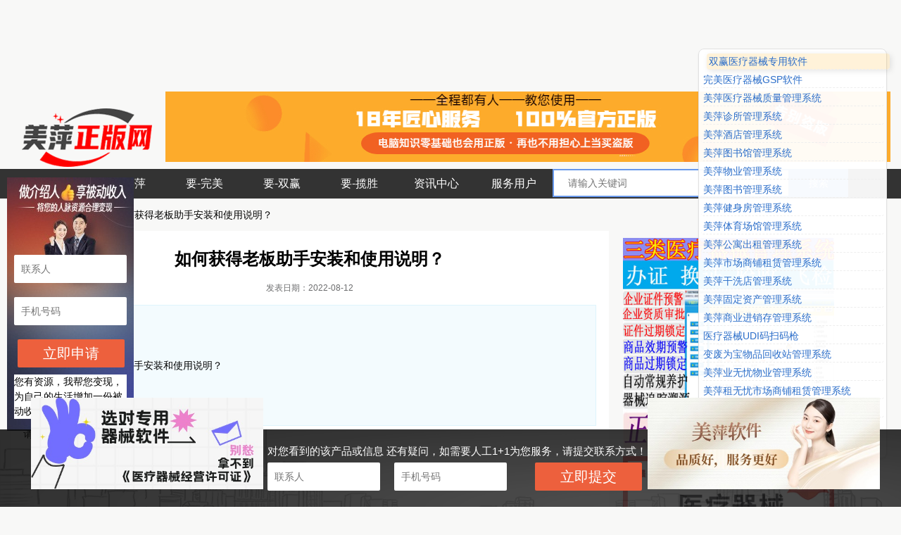

--- FILE ---
content_type: text/html
request_url: http://www.zhifangsoft.com/contents/2304/258.html
body_size: 12224
content:
<html>

<head>
	<meta charset="UTF-8">
<META http-equiv="X-UA-Compatible" content="IE=8" />
<link href="http://www.zhifangsoft.com/upload/images/2024/3/ad5320177f56393c.ico" rel="shortcut icon" type="image/x-icon" />
<title>
					如何获得老板助手安装和使用说明？-美萍软件多多服务网-美萍用户,多多用户,美萍多多,美萍售后服务,美萍客户服务
				</title>
				<meta name="keywords" content="如何获得老板助手安装和使用说明？">
				<meta name="description" content="如何获得老板助手安装和使用说明？">
<script src="http://www.zhifangsoft.com/js/swiper.min.js "></script>
<link rel="stylesheet" href="http://www.zhifangsoft.com/css/reset.css">
<link rel="stylesheet" href="http://www.zhifangsoft.com/css/index.css">
<link rel="stylesheet" href="http://www.zhifangsoft.com/css/style.css ">
<link rel="stylesheet" href="http://www.zhifangsoft.com/css/swiper.min.css ">
<script src="http://www.zhifangsoft.com/js/pcbanner5.min.js "></script>


<script src="http://www.qifu369.cn/sitefiles/assets/lib/jquery-3.6.4.min.js" type="text/javascript"></script><script src="http://www.qifu369.cn/sitefiles/assets/lib/layer/layer-3.1.1.js" type="text/javascript"></script></head>

<body>
<div id="e_a99cca72a660819d" style="display: none">
	
		<div class="modal-body" style="height: 500px; overflow: hidden auto;"><div class="modal-body"><p style="text-align: center;"><span style="font-size: 24px; color: rgb(255, 0, 0);"><strong>要正版服务获取&nbsp; 唯一通道</strong></span></p><p>1、咨询在线客服：咨询自己所需要的服务项目，电话：13213014788</p><p>2、扫码关注微信，获取正版服务支持。<span style="text-align: center;">&nbsp; &nbsp; &nbsp; &nbsp; &nbsp; &nbsp; &nbsp; &nbsp; &nbsp;</span></p><p style="text-align: center;"><span style="text-align: center; font-size: 24px;"><img src="http://www.zhifangsoft.com/upload/images/2022/7/61da98f8428a1e2d.jpg" title="tc.jpg" alt="tc.jpg" style="text-align: center; white-space: normal;"/></span></p><p style="text-align: start; "><span style="font-size: 24px; text-align: center;">&nbsp; -----<span style="font-size: 24px; text-align: center; color: rgb(255, 0, 0);">为何选择我们要正版？</span>---&nbsp;</span><span style="text-align: center;"> &nbsp;</span></p><p><img src="http://www.zhifangsoft.com/upload/images/2022/7/22e13dd38c305da4.png" title="t1.png" alt="t1.png"/>已经服务用户：100000+/年&nbsp; 频次数<br/></p><p><img src="http://www.zhifangsoft.com/upload/images/2022/7/e6b6c5490add382a.png" title="t1.png" alt="t1.png" style="white-space: normal;"/>最新正版版本：均为官方最新</p><p><img src="http://www.zhifangsoft.com/upload/images/2022/7/e6b6c5490add382a.png" title="t1.png" alt="t1.png" style="white-space: normal;"/>官方正版配送：由官方直接发货，正品保障，享受6A级正版全程服务</p><p><img src="http://www.zhifangsoft.com/upload/images/2022/7/85c4ced0bb56039d.png" title="e6b6c5490add382a.png" alt="e6b6c5490add382a.png" style="color: rgb(255, 0, 0);"/>配送服务方式：全国统一顺丰速运&nbsp; 由100+客服团队&nbsp; 远程安装&nbsp; 一次买断&nbsp; 终身免费</p><p style="text-align: center;"><a href="http://www.1919d.com/contents/1260/5333.html" target="_blank" title="美萍软件免费试用，双赢医疗器械进销存GSP质量管理系统，完美医疗器械GSP管理系统专用版详情一览"><img src="http://www.zhifangsoft.com/upload/images/2022/7/b0323bc53a040e78.jpg" title="gxkh.jpg" alt="gxkh.jpg"/></a></p></div></div>
<script>(function() {var _53code = document.createElement("script");_53code.src = "https://tb.53kf.com/code/code/10151551/1";var s = document.getElementsByTagName("script")[0]; s.parentNode.insertBefore(_53code, s);})();</script>
</div>

	<div class="header width">
	<div style="width:220px;float:left;margin-top:20px;">
		<a href="http://www.zhifangsoft.com/index.html"> <img src="http://www.zhifangsoft.com/upload/images/2024/3/ce9134a1eaf8a027.png" title="美萍软件多多服务网-美萍用户,多多用户,美萍多多,美萍售后服务,美萍客户服务" alt="美萍软件多多服务网-美萍用户,多多用户,美萍多多,美萍售后服务,美萍客户服务"></a>
	</div>
	<div style="width:1030px;height:100px;float:left;">
		
			<a href="http://www.1919d.com/contents/1260/5333.html" target="_blank"><img src="http://www.zhifangsoft.com/upload/images/2022/7/d2d6842d3d504f5a.jpg" style="width:100%;height:100px;">
		</a></a>
	</div>
</div>
<div class="nav">
	<div class="width">
		<ul>
			<li>
						<a href="http://www.zhifangsoft.com/index.html">首页</a>
					</li>
			
				<li>
							<a href="http://www.zhifangsoft.com/channels/2297.html">要-美萍</a>
						</li>
			
				<li>
							<a href="http://www.zhifangsoft.com/channels/2298.html">要-完美</a>
						</li>
			
				<li>
							<a href="http://www.zhifangsoft.com/channels/2299.html">要-双赢</a>
						</li>
			
				<li>
							<a href="http://www.zhifangsoft.com/channels/2300.html">要-揽胜</a>
						</li>
			
				<li>
							<a href="http://www.zhifangsoft.com/channels/2301.html">资讯中心</a>
						</li>
			
				<li>
							<a href="http://www.zhifangsoft.com/channels/2305.html">服务用户</a>
						</li>
			
			<li>
				<div class="search">
					<form name="search" method="get" action="http://www.zhifangsoft.com/search.html">
						<input type="text" name="word" size="11" placeholder="请输入关键词">
						<input type="submit" name="s" value="搜索">
            </form>
				</div>
			</li>
		</ul>

	</div>
</div>
	<div class="width mulu">
		<a href="http://www.zhifangsoft.com" target="_blank">主页</a> > <a href="">用户关注</a> > <a href="">如何获得老板助手安装和使用说明？</a>
	</div>
	<div class="width hangyeban flex2">
		<div class="hangyeban1">
			<div class="news_left_x1">
				<h1>如何获得老板助手安装和使用说明？</h1>
				<p>发表日期：2022-08-12</p>
			</div>
			<div class="news_left_x2">

				<p>如何获得老板助手安装和使用说明？</p>
			</div>
			<div class="hangyeban1_3">
				<p>请与美萍软件在线客服联系。</p>
			</div>
		</div>
		<div class="hangyeban2">
			<div style="width:300px;">
	
		<a href="http://www.it24h.cn/contents/928/107.html" target="_blank">
			<img style="width:300px;height:300px;margin-top:10px;" src="http://www.yaozhengban.com/upload/images/2022/6/4858080e7a48bd27.jpg">
</a>
	
		<a href="http://www.it24h.cn/contents/927/91.html" target="_blank">
			<img style="width:300px;height:300px;margin-top:10px;" src="http://www.yaozhengban.com/upload/images/2022/6/88c114d63539527d.jpg">
</a>
	
		<a href="http://www.it24h.cn/contents/929/108.html" target="_blank">
			<img style="width:300px;height:300px;margin-top:10px;" src="http://www.yaozhengban.com/upload/images/2022/6/5e4186e9c3ea721.jpg">
</a>
	
</div>
			<!-- <div class="hangyeban2_ad swiper-container">
				<div class="swiper-container">
					<div class="swiper-wrapper">
						
							<div class="swiper-slide">
								<a href=""><img src="http://www.yaozhengban.com/upload/images/2022/6/4858080e7a48bd27.jpg"></a>
							</div>
						
							<div class="swiper-slide">
								<a href=""><img src="http://www.yaozhengban.com/upload/images/2022/6/88c114d63539527d.jpg"></a>
							</div>
						
							<div class="swiper-slide">
								<a href=""><img src="http://www.yaozhengban.com/upload/images/2022/6/5e4186e9c3ea721.jpg"></a>
							</div>
						
					</div>
					<div class="swiper-pagination"></div>
				</div>
			</div> -->
			<div class="index2_1 hangyeban2_1">
				<div class="index2_2">最新文章</div>
				<div class="index2_3">
					<ul>
						
							<li>
								<a href="http://www.zhifangsoft.com/contents/2304/297.html"><label>1</label>
									<p class="clamp_1">美萍餐饮专家加密狗灯常亮，设备管理器硬件也识别了的，软件不能启动什么原因</p>
								</a>
							</li>
						
							<li>
								<a href="http://www.zhifangsoft.com/contents/2304/324.html"><label>2</label>
									<p class="clamp_1"></p>
								</a>
							</li>
						
							<li>
								<a href="http://www.zhifangsoft.com/contents/2304/296.html"><label>3</label>
									<p class="clamp_1">美萍洗浴SQL专业版如何实现以下功能？</p>
								</a>
							</li>
						
							<li>
								<a href="http://www.zhifangsoft.com/contents/2304/323.html"><label>4</label>
									<p class="clamp_1"></p>
								</a>
							</li>
						
							<li>
								<a href="http://www.zhifangsoft.com/contents/2304/295.html"><label>5</label>
									<p class="clamp_1">三类医疗器械软件中，里面有没有不合格医疗器械上报表？</p>
								</a>
							</li>
						
							<li>
								<a href="http://www.zhifangsoft.com/contents/2304/322.html"><label>6</label>
									<p class="clamp_1"></p>
								</a>
							</li>
						
							<li>
								<a href="http://www.zhifangsoft.com/contents/2304/294.html"><label>7</label>
									<p class="clamp_1">美萍餐饮专家 菜品选择赠送了结账时可以显示 优惠了这个菜品的钱数吗？</p>
								</a>
							</li>
						
							<li>
								<a href="http://www.zhifangsoft.com/contents/2304/292.html"><label>8</label>
									<p class="clamp_1">美萍正版茶楼软件，关于计时收费的，有时客人会因为特殊原因，坐几分钟后离开，系统开始计费的时间点能不能延迟？</p>
								</a>
							</li>
						
							<li>
								<a href="http://www.zhifangsoft.com/contents/2304/291.html"><label>9</label>
									<p class="clamp_1">美萍正版软件，请问这个（如图示）不能看到实时的是不？如果不能，怎么实现多次发送呢？</p>
								</a>
							</li>
						
							<li>
								<a href="http://www.zhifangsoft.com/contents/2304/290.html"><label>10</label>
									<p class="clamp_1">美萍茶楼SQL版，支持哪些版本的数据库？现在电脑是win10，装SQL2000 sp4时，总是卡住</p>
								</a>
							</li>
						
							<li>
								<a href="http://www.zhifangsoft.com/contents/2304/289.html"><label>11</label>
									<p class="clamp_1">美萍超市管理软件，灵活强大的报表单据设计功能，您会用吗？</p>
								</a>
							</li>
						
							<li>
								<a href="http://www.zhifangsoft.com/contents/2304/293.html"><label>12</label>
									<p class="clamp_1">美萍超市通软件，大包装小包装单位怎么建立？？触摸通和旺店的商品管理中也有大小包装设置。</p>
								</a>
							</li>
						
							<li>
								<a href="http://www.zhifangsoft.com/contents/2304/288.html"><label>13</label>
									<p class="clamp_1">美萍健身房单机版软件，对接了门闸，刷卡能进门扣次，但是这个界面就是不显示。如何解决？</p>
								</a>
							</li>
						
							<li>
								<a href="http://www.zhifangsoft.com/contents/2304/287.html"><label>14</label>
									<p class="clamp_1">酒店，自助入住，扫码付款取房卡。怎样做的，大家谁有做过推荐一下。</p>
								</a>
							</li>
						
							<li>
								<a href="http://www.zhifangsoft.com/contents/2304/286.html"><label>15</label>
									<p class="clamp_1">正版美萍软件激活后，能显示是授权给哪个单位使用的吗？</p>
								</a>
							</li>
						
							<li>
								<a href="http://www.zhifangsoft.com/contents/2304/285.html"><label>16</label>
									<p class="clamp_1">美萍体育场馆管理软件，可以对接客户自己的微信公众号吗？</p>
								</a>
							</li>
						
							<li>
								<a href="http://www.zhifangsoft.com/contents/2304/284.html"><label>17</label>
									<p class="clamp_1">美萍汽车服务行业管理软件，如何知道会员卡现在卡里还有剩余什么项目？</p>
								</a>
							</li>
						
							<li>
								<a href="http://www.zhifangsoft.com/contents/2304/283.html"><label>18</label>
									<p class="clamp_1">美萍咖啡厅专家正版软件，今天出现这个是什么问题？如图示</p>
								</a>
							</li>
						
							<li>
								<a href="http://www.zhifangsoft.com/contents/2304/282.html"><label>19</label>
									<p class="clamp_1">美萍正版茶楼管理软件，一口价的到时间了，后面怎么不正常计费？是何原因</p>
								</a>
							</li>
						
							<li>
								<a href="http://www.zhifangsoft.com/contents/2304/281.html"><label>20</label>
									<p class="clamp_1">美萍会员管理软件中，几年不用的会员怎么去掉？</p>
								</a>
							</li>
						
							<li>
								<a href="http://www.zhifangsoft.com/contents/2304/280.html"><label>21</label>
									<p class="clamp_1">美萍医疗器械进销存软件，可查进销存可以按批号查找进销可以标记入库出库发票号码？输入批号可以同时显示进销吗？</p>
								</a>
							</li>
						
							<li>
								<a href="http://www.zhifangsoft.com/contents/2304/279.html"><label>22</label>
									<p class="clamp_1">美萍幼儿园管理软件，我有二十个孩子，都可以批量打印出来收费单据吗？</p>
								</a>
							</li>
						
							<li>
								<a href="http://www.zhifangsoft.com/contents/2304/278.html"><label>23</label>
									<p class="clamp_1">美萍旺店软件是access数据库吗？还是sql数据库？</p>
								</a>
							</li>
						
							<li>
								<a href="http://www.zhifangsoft.com/contents/2304/277.html"><label>24</label>
									<p class="clamp_1">美萍应该做一个小程序，和电脑同步，就象思迅有一款一样，可以在手机上出库，退库，入库</p>
								</a>
							</li>
						
							<li>
								<a href="http://www.zhifangsoft.com/contents/2304/276.html"><label>25</label>
									<p class="clamp_1">美萍商业进销存软件在手机端能查询库存和销量以及毛利吗？</p>
								</a>
							</li>
						
							<li>
								<a href="http://www.zhifangsoft.com/contents/2304/275.html"><label>26</label>
									<p class="clamp_1">如何获取到《美萍触摸通软件的支持电子秤的资料》？</p>
								</a>
							</li>
						
							<li>
								<a href="http://www.zhifangsoft.com/contents/2304/274.html"><label>27</label>
									<p class="clamp_1">如何获取到阿里云ECS服务器初次配置说明？</p>
								</a>
							</li>
						
							<li>
								<a href="http://www.zhifangsoft.com/contents/2304/273.html"><label>28</label>
									<p class="clamp_1">美萍触摸通&旺店的常用说明，资料，等工具，在哪儿能得到？方便大家使用。</p>
								</a>
							</li>
						
							<li>
								<a href="http://www.zhifangsoft.com/contents/2304/272.html"><label>29</label>
									<p class="clamp_1">美萍触摸通旺店茶馆软件什么时候加上计时功能？茶楼用都有计时</p>
								</a>
							</li>
						
							<li>
								<a href="http://www.zhifangsoft.com/contents/2304/271.html"><label>30</label>
									<p class="clamp_1">为啥旺店的不安装数据库就可以。触摸通系列的必须要安装数据库呢？为什么不能搞成一样的呢 。</p>
								</a>
							</li>
						
							<li>
								<a href="http://www.zhifangsoft.com/contents/2304/321.html"><label>31</label>
									<p class="clamp_1"></p>
								</a>
							</li>
						
							<li>
								<a href="http://www.zhifangsoft.com/contents/2304/270.html"><label>32</label>
									<p class="clamp_1">请问，美萍茶楼管理软件网络版，老板能通过手机端查看营业情况吗？手机端需要付费吗？手机端从哪获取？</p>
								</a>
							</li>
						
							<li>
								<a href="http://www.zhifangsoft.com/contents/2304/320.html"><label>33</label>
									<p class="clamp_1"></p>
								</a>
							</li>
						
							<li>
								<a href="http://www.zhifangsoft.com/contents/2304/269.html"><label>34</label>
									<p class="clamp_1">美萍正版软件，美萍互联网进销存可以app查询吗？</p>
								</a>
							</li>
						
							<li>
								<a href="http://www.zhifangsoft.com/contents/2304/319.html"><label>35</label>
									<p class="clamp_1"></p>
								</a>
							</li>
						
							<li>
								<a href="http://www.zhifangsoft.com/contents/2304/268.html"><label>36</label>
									<p class="clamp_1">美萍正版软件哪款软件可以满足以下需求？可以使用美萍正版互联网版进销存</p>
								</a>
							</li>
						
							<li>
								<a href="http://www.zhifangsoft.com/contents/2304/267.html"><label>37</label>
									<p class="clamp_1">美萍体育馆有云端服务器的吗？</p>
								</a>
							</li>
						
							<li>
								<a href="http://www.zhifangsoft.com/contents/2304/266.html"><label>38</label>
									<p class="clamp_1">美萍正版客户如何获取tcp连锁服务安装配置和使用说明？</p>
								</a>
							</li>
						
							<li>
								<a href="http://www.zhifangsoft.com/contents/2304/265.html"><label>39</label>
									<p class="clamp_1">美萍正版软件客户如何获取收银宝安装使用说明？</p>
								</a>
							</li>
						
							<li>
								<a href="http://www.zhifangsoft.com/contents/2304/318.html"><label>40</label>
									<p class="clamp_1"></p>
								</a>
							</li>
						
							<li>
								<a href="http://www.zhifangsoft.com/contents/2304/264.html"><label>41</label>
									<p class="clamp_1">正版美萍软件客户如何获取SQL2008 R2 EXPRESS数据库微软官方免费版安装说明？</p>
								</a>
							</li>
						
							<li>
								<a href="http://www.zhifangsoft.com/contents/2304/317.html"><label>42</label>
									<p class="clamp_1"></p>
								</a>
							</li>
						
							<li>
								<a href="http://www.zhifangsoft.com/contents/2304/263.html"><label>43</label>
									<p class="clamp_1">美萍正版软件如何获取SQL Server 2008R2安装说明？</p>
								</a>
							</li>
						
							<li>
								<a href="http://www.zhifangsoft.com/contents/2304/262.html"><label>44</label>
									<p class="clamp_1">美萍旺店软件试用版在哪里下载？这个没专门试用版。无锁即是试用版，有锁就是正式版</p>
								</a>
							</li>
						
							<li>
								<a href="http://www.zhifangsoft.com/contents/2304/261.html"><label>45</label>
									<p class="clamp_1">如何获取美萍E+服务平台使用说明？</p>
								</a>
							</li>
						
							<li>
								<a href="http://www.zhifangsoft.com/contents/2304/260.html"><label>46</label>
									<p class="clamp_1">美萍正版软件，试用信息扫码点餐老板助手tcp连锁，是怎么回事？</p>
								</a>
							</li>
						
							<li>
								<a href="http://www.zhifangsoft.com/contents/2304/316.html"><label>47</label>
									<p class="clamp_1"></p>
								</a>
							</li>
						
							<li>
								<a href="http://www.zhifangsoft.com/contents/2304/259.html"><label>48</label>
									<p class="clamp_1">如何获取老板云使用说明？</p>
								</a>
							</li>
						
							<li>
								<a href="http://www.zhifangsoft.com/contents/2304/315.html"><label>49</label>
									<p class="clamp_1"></p>
								</a>
							</li>
						
							<li>
								<a href="http://www.zhifangsoft.com/contents/2304/258.html"><label>50</label>
									<p class="clamp_1">如何获得老板助手安装和使用说明？</p>
								</a>
							</li>
						
					</ul>
				</div>
			</div>
		</div>
	</div>
	<div class="fooder">
		<div class="width fooder1">
	<div class="fooder1_1">
		
			<p style="text-align: center;"><a href="http://www.1919d.com/contents/1260/5333.html" target="_blank" title="美萍软件免费试用，双赢医疗器械进销存GSP质量管理系统，完美医疗器械GSP管理系统专用版详情一览">美萍软件,多多服务,美萍用户,多多用户,美萍多多,美萍售后服务,美萍技术服务,美萍客户服务</a></p><ul class=" list-paddingleft-2" style="list-style-type: disc;"><li><p style="text-align: left;"><span style="text-decoration: none;"><strong>【我们的医疗器械软件 符合药监部门最新验收标准】：</strong></span>系统严格按照国家药监部门医疗器械质量管理规范的要求开发，系统不仅提供首营管理、入库验收、出库复核、库存养护、效期药品催销等的整套质量管理规范流程控制，相关质量管理记录自动生成，在<span style="text-decoration: underline;">广东省、江西省、辽宁省、福建省、浙江省、云南省、江苏省、海南省、河南省、河北省、湖北省、湖南省、山西省、山东省、安徽省、黑龙江省、四川省、贵州省、陕西省、甘肃省、青海省、广西、新疆、内蒙古、西藏、宁夏、北京市、上海市、广州市、深圳市、重庆市、天津市</span>等全国23个省、五个自治区和四个直辖市使用<a href="http://www.chcext.com//contents/674/109.html" target="_blank" title="医疗器械gsp软件" textvalue="完美双赢医疗器械"><span style="color: rgb(255, 0, 0);">完美双赢医疗器械</span></a>软件的医疗器械企业都通过药监验收。</p></li><li><p style="text-align: left;"><span style="color: rgb(0, 112, 192); border: 1px solid rgb(0, 0, 0);"><strong>服务省市：</strong></span><strong><span style="color: rgb(255, 0, 0);">河南省</span></strong>-<a href="http://www.chcext.com//contents/677/1910.html" target="_blank"><span style="color: rgb(255, 0, 0);">郑州</span>办理三类医疗器械经营企业许可证药监认可软件</a>-<a href="http://www.chcext.com//contents/677/1915.html" target="_blank"><span style="color: rgb(255, 0, 0);">洛阳</span>办理三类医疗器械经营企业许可证药监认可软件</a>-<a href="http://www.chcext.com//contents/677/1916.html" target="_blank"><span style="color: rgb(255, 0, 0);">开封</span>办理三类医疗器械经营企业许可证药监认可软件</a>-<a href="http://www.chcext.com//contents/677/1917.html" target="_blank"><span style="color: rgb(255, 0, 0);">新乡</span>办理三类医疗器械经营企业许可证药监认可软件</a>-<a href="http://www.chcext.com//contents/677/1918.html" target="_blank"><span style="color: rgb(255, 0, 0);">周口</span>办理三类医疗器械经营企业许可证药监认可软件</a>-<a href="http://www.chcext.com//contents/677/1928.html" target="_blank"><span style="color: rgb(255, 0, 0);">商丘</span>办理三类医疗器械经营企业许可证药监认可软件</a>-<a href="http://www.chcext.com//contents/677/1927.html" target="_blank"><span style="color: rgb(255, 0, 0);">信阳</span>办理三类医疗器械经营企业许可证药监认可软件</a>-<a href="http://www.chcext.com//contents/677/1926.html" target="_blank"><span style="color: rgb(255, 0, 0);">平顶山</span>办理三类医疗器械经营企业许可证药监认可软件</a>-<a href="http://www.chcext.com//contents/677/1925.html" target="_blank"><span style="color: rgb(255, 0, 0);">濮阳</span>办理三类医疗器械经营企业许可证药监认可软件</a>-<a href="http://www.chcext.com//contents/677/1924.html" target="_blank"><span style="color: rgb(255, 0, 0);">漯河</span>办理三类医疗器械经营企业许可证药监认可软件</a>-<a href="http://www.chcext.com//contents/677/1930.html" target="_blank"><span style="color: rgb(255, 0, 0);">南阳</span>办理三类医疗器械经营企业许可证药监认可软件</a>-<a href="http://www.chcext.com//contents/677/1929.html" target="_blank"><span style="color: rgb(255, 0, 0);">驻马店</span>办理三类医疗器械经营企业许可证药监认可软件</a>-<a href="http://www.chcext.com//contents/677/1931.html" target="_blank"><span style="color: rgb(255, 0, 0);">安阳</span>办理三类医疗器械经营企业许可证药监认可软件</a>-<a href="http://www.chcext.com//contents/677/1932.html" target="_blank"><span style="color: rgb(255, 0, 0);">鹤壁</span>办理三类医疗器械经营企业许可证药监认可软件</a></p><p style="text-align: left;"><span style="color: rgb(0, 112, 192); border: 1px solid rgb(0, 0, 0);"><strong>服务省市：</strong></span><strong><span style="color: rgb(255, 0, 0);">广东省</span></strong>-<a href="http://www.chcext.com//contents/677/1919.html" target="_blank"><span style="color: rgb(255, 0, 0);">广州</span>办理三类医疗器械经营企业许可证药监认可软件</a>-<a href="http://www.chcext.com//contents/677/1920.html" target="_blank"><span style="color: rgb(255, 0, 0);">中山</span>办理三类医疗器械经营企业许可证药监认可软件</a>-<a href="http://www.chcext.com//contents/677/1921.html" target="_blank"><span style="color: rgb(255, 0, 0);">佛山</span>办理三类医疗器械经营企业许可证药监认可软件</a>-<a href="http://www.chcext.com//contents/677/1922.html" target="_blank"><span style="color: rgb(255, 0, 0);">东莞</span>办理三类医疗器械经营企业许可证药监认可软件</a>-<a href="http://www.chcext.com//contents/677/1923.html" target="_blank"><span style="color: rgb(255, 0, 0);">汕头</span>办理三类医疗器械经营企业许可证药监认可软件</a>-<a href="http://www.chcext.com//contents/677/1937.html" target="_blank"><span style="color: rgb(255, 0, 0);">深圳</span>办理三类医疗器械经营企业许可证药监认可软件</a>-<a href="http://www.chcext.com//contents/677/1936.html" target="_blank"><span style="color: rgb(255, 0, 0);">惠州</span>办理三类医疗器械经营企业许可证药监认可软件</a>-<a href="http://www.chcext.com//contents/677/1935.html" target="_blank"><span style="color: rgb(255, 0, 0);">珠海</span>办理三类医疗器械经营企业许可证药监认可软件</a>-<a href="http://www.chcext.com//contents/677/1934.html" target="_blank"><span style="color: rgb(255, 0, 0);">河源</span>办理三类医疗器械经营企业许可证药监认可软件</a>-<a href="http://www.chcext.com//contents/677/1933.html" target="_blank"><span style="color: rgb(255, 0, 0);">茂名</span>办理三类医疗器械经营企业许可证药监认可软件</a>-<a href="http://www.chcext.com//contents/677/1938.html" target="_blank"><span style="color: rgb(255, 0, 0);">江门</span>办理三类医疗器械经营企业许可证药监认可软件</a></p><p style="text-align: left;"><span style="color: rgb(0, 112, 192); border: 1px solid rgb(0, 0, 0);"><strong>服务省市：</strong></span><strong><span style="color: rgb(255, 0, 0);">新疆维吾尔自治区</span></strong>-<a href="http://www.chcext.com//contents/677/1939.html" target="_blank"><span style="color: rgb(255, 0, 0);">乌鲁木齐</span>办理三类医疗器械经营企业许可证药监认可软件</a>-<a href="http://www.chcext.com//contents/677/2608.html" target="_blank"><span style="color: rgb(255, 0, 0);">库尔勒巴州（巴音郭楞蒙古自治州）</span>办理三类医疗器械经营企业许可证药监认可软件</a>-<a href="http://www.chcext.com//contents/677/2635.html" target="_blank"><span style="color: rgb(255, 0, 0);">阿拉尔市</span>办理三类医疗器械经营企业许可证药监认可软件</a>-<a href="http://www.chcext.com//contents/677/2822.html" target="_blank"><span style="color: rgb(255, 0, 0);">阿克苏</span>办理三类医疗器械经营企业许可证药监认可软件</a></p><p style="text-align: left;"><span style="color: rgb(0, 112, 192); border: 1px solid rgb(0, 0, 0);"><strong>服务省市：</strong></span><strong><span style="color: rgb(255, 0, 0);">福建省</span></strong>-<a href="http://www.chcext.com//contents/677/1941.html" target="_blank"><span style="color: rgb(255, 0, 0);">厦门</span>办理三类医疗器械经营企业许可证药监认可软件</a>-<a href="http://www.chcext.com//contents/677/1940.html" target="_blank"><span style="color: rgb(255, 0, 0);">宁德</span>办理三类医疗器械经营企业许可证药监认可软件</a>-<a href="http://www.chcext.com//contents/677/2554.html" target="_blank"><span style="color: rgb(255, 0, 0);">泉州</span>办理三类医疗器械经营企业许可证药监认可软件</a>-<a href="http://www.chcext.com//contents/677/2553.html" target="_blank"><span style="color: rgb(255, 0, 0);">漳州</span>办理三类医疗器械经营企业许可证药监认可软件</a>-<a href="http://www.chcext.com//contents/677/2552.html" target="_blank"><span style="color: rgb(255, 0, 0);">南平</span>办理三类医疗器械经营企业许可证药监认可软件</a>-<a href="http://www.chcext.com//contents/677/2551.html" target="_blank"><span style="color: rgb(255, 0, 0);">福州</span>办理三类医疗器械经营企业许可证药监认可软件</a>-<a href="http://www.chcext.com//contents/677/2636.html" target="_blank"><span style="color: rgb(255, 0, 0);">莆田</span>办理三类医疗器械经营企业许可证药监认可软件</a></p><p style="text-align: left;"><span style="color: rgb(0, 112, 192); border: 1px solid rgb(0, 0, 0);"><strong>服务省市：</strong></span><strong><span style="color: rgb(255, 0, 0);">上海市</span></strong>-<a href="http://www.chcext.com//contents/677/1942.html" target="_blank"><span style="color: rgb(255, 0, 0);">上海</span>办理三类医疗器械经营企业许可证药监认可软件</a></p><p style="text-align: left;"><span style="color: rgb(0, 112, 192); border: 1px solid rgb(0, 0, 0);"><strong>服务省市：</strong></span><strong><span style="color: rgb(255, 0, 0);">浙江省</span></strong>-<a href="http://www.chcext.com//contents/677/1943.html" target="_blank"><span style="color: rgb(255, 0, 0);">杭州</span>办理三类医疗器械经营企业许可证药监认可软件</a>-<a href="http://www.chcext.com//contents/677/1944.html" target="_blank"><span style="color: rgb(255, 0, 0);">宁波</span>办理三类医疗器械经营企业许可证药监认可软件</a>-<a href="http://www.chcext.com//contents/677/1950.html" target="_blank"><span style="color: rgb(255, 0, 0);">温州</span>办理三类医疗器械经营企业许可证药监认可软件</a>-<a href="http://www.chcext.com//contents/677/1949.html" target="_blank"><span style="color: rgb(255, 0, 0);">嘉兴</span>办理三类医疗器械经营企业许可证药监认可软件</a>-<a href="http://www.chcext.com//contents/677/1948.html" target="_blank"><span style="color: rgb(255, 0, 0);">金华</span>办理三类医疗器械经营企业许可证药监认可软件</a>-<a href="http://www.chcext.com//contents/677/1947.html" target="_blank"><span style="color: rgb(255, 0, 0);">台州</span>办理三类医疗器械经营企业许可证药监认可软件</a>-<a href="http://www.chcext.com//contents/677/1946.html" target="_blank"><span style="color: rgb(255, 0, 0);">义乌市</span>办理三类医疗器械经营企业许可证药监认可软件</a>-<a href="http://www.chcext.com//contents/677/1945.html" target="_blank"><span style="color: rgb(255, 0, 0);">衢州</span>办理三类医疗器械经营企业许可证药监认可软件</a></p><p style="text-align: left;"><span style="color: rgb(0, 112, 192); border: 1px solid rgb(0, 0, 0);"><strong>服务省市：</strong></span><strong><span style="color: rgb(255, 0, 0);">江苏省</span></strong>-<a href="http://www.chcext.com//contents/677/1956.html" target="_blank"><span style="color: rgb(255, 0, 0);">南京</span>办理三类医疗器械经营企业许可证药监认可软件</a>-<a href="http://www.chcext.com//contents/677/1957.html" target="_blank"><span style="color: rgb(255, 0, 0);">徐州</span>办理三类医疗器械经营企业许可证药监认可软件</a>-<a href="http://www.chcext.com//contents/677/1955.html" target="_blank"><span style="color: rgb(255, 0, 0);">连云港</span>办理三类医疗器械经营企业许可证药监认可软件</a>-<a href="http://www.chcext.com//contents/677/1954.html" target="_blank"><span style="color: rgb(255, 0, 0);">无锡</span>办理三类医疗器械经营企业许可证药监认可软件</a>-<a href="http://www.chcext.com//contents/677/1953.html" target="_blank"><span style="color: rgb(255, 0, 0);">苏州</span>办理三类医疗器械经营企业许可证药监认可软件</a>-<a href="http://www.chcext.com//contents/677/1952.html" target="_blank"><span style="color: rgb(255, 0, 0);">淮安</span>办理三类医疗器械经营企业许可证药监认可软件</a>-<a href="http://www.chcext.com//contents/677/1951.html" target="_blank"><span style="color: rgb(255, 0, 0);">南通</span>办理三类医疗器械经营企业许可证药监认可软件</a></p><p style="text-align: left;"><span style="color: rgb(0, 112, 192); border: 1px solid rgb(0, 0, 0);"><strong>服务省市：</strong></span><strong><span style="color: rgb(255, 0, 0);">北京</span></strong>-<a href="http://www.chcext.com//contents/677/1958.html" target="_blank"><span style="color: rgb(255, 0, 0);">北京市</span>办理三类医疗器械经营企业许可证药监认可软件</a></p><p style="text-align: left;"><span style="color: rgb(0, 112, 192); border: 1px solid rgb(0, 0, 0);"><strong>服务省市：</strong></span><strong><span style="color: rgb(255, 0, 0);">四川省</span></strong>-<a href="http://www.chcext.com//contents/677/1960.html" target="_blank"><span style="color: rgb(255, 0, 0);">成都</span>办理三类医疗器械经营企业许可证药监认可软件</a>-<a href="http://www.chcext.com//contents/677/1959.html" target="_blank"><span style="color: rgb(255, 0, 0);">泸州</span>办理三类医疗器械经营企业许可证药监认可软件</a>-<a href="http://www.chcext.com//contents/677/2025.html" target="_blank"><span style="color: rgb(255, 0, 0);">广元</span>办理三类医疗器械经营企业许可证药监认可软件</a></p><p style="text-align: left;"><span style="color: rgb(0, 112, 192); border: 1px solid rgb(0, 0, 0);"><strong>服务省市：</strong></span><strong><span style="color: rgb(255, 0, 0);">山东省</span></strong>-<a href="http://www.chcext.com//contents/677/1974.html" target="_blank"><span style="color: rgb(255, 0, 0);">济南</span>办理三类医疗器械经营企业许可证药监认可软件</a>-<a href="http://www.chcext.com//contents/677/1973.html" target="_blank"><span style="color: rgb(255, 0, 0);">青岛</span>办理三类医疗器械经营企业许可证药监认可软件</a>-<a href="http://www.chcext.com//contents/677/1972.html" target="_blank"><span style="color: rgb(255, 0, 0);">日照</span>办理三类医疗器械经营企业许可证药监认可软件</a>-<a href="http://www.chcext.com//contents/677/1971.html" target="_blank"><span style="color: rgb(255, 0, 0);">枣庄</span>办理三类医疗器械经营企业许可证药监认可软件</a>-<a href="http://www.chcext.com//contents/677/1970.html" target="_blank"><span style="color: rgb(255, 0, 0);">泰安</span>办理三类医疗器械经营企业许可证药监认可软件</a>-<a href="http://www.chcext.com//contents/677/1969.html" target="_blank"><span style="color: rgb(255, 0, 0);">淄博</span>办理三类医疗器械经营企业许可证药监认可软件</a>-<a href="http://www.chcext.com//contents/677/1968.html" target="_blank"><span style="color: rgb(255, 0, 0);">烟台</span>办理三类医疗器械经营企业许可证药监认可软件</a>-<a href="http://www.chcext.com//contents/677/1967.html" target="_blank"><span style="color: rgb(255, 0, 0);">聊城</span>办理三类医疗器械经营企业许可证药监认可软件</a>-<a href="http://www.chcext.com//contents/677/1966.html" target="_blank"><span style="color: rgb(255, 0, 0);">菏泽</span>办理三类医疗器械经营企业许可证药监认可软件</a>-<a href="http://www.chcext.com//contents/677/1965.html" target="_blank"><span style="color: rgb(255, 0, 0);">东营</span>办理三类医疗器械经营企业许可证药监认可软件</a>-<a href="http://www.chcext.com//contents/677/1964.html" target="_blank"><span style="color: rgb(255, 0, 0);">莱芜</span>办理三类医疗器械经营企业许可证药监认可软件</a>-<a href="http://www.chcext.com//contents/677/1963.html" target="_blank"><span style="color: rgb(255, 0, 0);">潍坊</span>办理三类医疗器械经营企业许可证药监认可软件</a>-<a href="http://www.chcext.com//contents/677/1962.html" target="_blank"><span style="color: rgb(255, 0, 0);">济宁</span>办理三类医疗器械经营企业许可证药监认可软件</a>-<a href="http://www.chcext.com//contents/677/1961.html" target="_blank"><span style="color: rgb(255, 0, 0);">德州</span>办理三类医疗器械经营企业许可证药监认可软件</a>-<a href="http://www.chcext.com//contents/677/2683.html" target="_blank"><span style="color: rgb(255, 0, 0);">滨州</span>办理三类医疗器械经营企业许可证药监认可软件</a></p><p style="text-align: left;"><span style="color: rgb(0, 112, 192); border: 1px solid rgb(0, 0, 0);"><strong>服务省市：</strong></span><strong><span style="color: rgb(255, 0, 0);">陕西省</span></strong>-<a href="http://www.chcext.com//contents/677/1978.html" target="_blank"><span style="color: rgb(255, 0, 0);">西安</span>办理三类医疗器械经营企业许可证药监认可软件</a>-<a href="http://www.chcext.com//contents/677/1977.html" target="_blank"><span style="color: rgb(255, 0, 0);">延安</span>办理三类医疗器械经营企业许可证药监认可软件</a>-<a href="http://www.chcext.com//contents/677/1976.html" target="_blank"><span style="color: rgb(255, 0, 0);">安康</span>办理三类医疗器械经营企业许可证药监认可软件</a>-<a href="http://www.chcext.com//contents/677/1975.html" target="_blank"><span style="color: rgb(255, 0, 0);">榆林</span>办理三类医疗器械经营企业许可证药监认可软件</a></p><p style="text-align: left;"><span style="color: rgb(0, 112, 192); border: 1px solid rgb(0, 0, 0);"><strong>服务省市：</strong></span><strong><span style="color: rgb(255, 0, 0);">山西省</span></strong>-<a href="http://www.chcext.com//contents/677/1986.html" target="_blank"><span style="color: rgb(255, 0, 0);">太原</span>办理三类医疗器械经营企业许可证药监认可软件</a>-<a href="http://www.chcext.com//contents/677/1985.html" target="_blank"><span style="color: rgb(255, 0, 0);">长治</span>办理三类医疗器械经营企业许可证药监认可软件</a>-<a href="http://www.chcext.com//contents/677/1984.html" target="_blank"><span style="color: rgb(255, 0, 0);">临汾</span>办理三类医疗器械经营企业许可证药监认可软件</a>-<a href="http://www.chcext.com//contents/677/1983.html" target="_blank"><span style="color: rgb(255, 0, 0);">朔州</span>办理三类医疗器械经营企业许可证药监认可软件</a>-<a href="http://www.chcext.com//contents/677/1982.html" target="_blank"><span style="color: rgb(255, 0, 0);">大同</span>办理三类医疗器械经营企业许可证药监认可软件</a>-<a href="http://www.chcext.com//contents/677/1981.html" target="_blank"><span style="color: rgb(255, 0, 0);">晋城</span>办理三类医疗器械经营企业许可证药监认可软件</a>-<a href="http://www.chcext.com//contents/677/1980.html" target="_blank"><span style="color: rgb(255, 0, 0);">运城</span>办理三类医疗器械经营企业许可证药监认可软件</a>-<a href="http://www.chcext.com//contents/677/1979.html" target="_blank"><span style="color: rgb(255, 0, 0);">吕梁</span>办理三类医疗器械经营企业许可证药监认可软件</a></p><p style="text-align: left;"><span style="color: rgb(0, 112, 192); border: 1px solid rgb(0, 0, 0);"><strong>服务省市：</strong></span><strong><span style="color: rgb(255, 0, 0);">湖南省</span></strong>-<a href="http://www.chcext.com//contents/677/1987.html" target="_blank"><span style="color: rgb(255, 0, 0);">长沙</span>办理三类医疗器械经营企业许可证药监认可软件</a>-<a href="http://www.chcext.com//contents/677/2637.html" target="_blank"><span style="color: rgb(255, 0, 0);">常德</span>办理三类医疗器械经营企业许可证药监认可软件</a>-<a href="http://www.chcext.com//contents/677/2682.html" target="_blank"><span style="color: rgb(255, 0, 0);">益阳</span>办理三类医疗器械经营企业许可证药监认可软件</a></p><p style="text-align: left;"><span style="color: rgb(0, 112, 192); border: 1px solid rgb(0, 0, 0);"><strong>服务省市：</strong></span><strong><span style="color: rgb(255, 0, 0);">湖北省</span></strong>-<a href="http://www.chcext.com//contents/677/1990.html" target="_blank"><span style="color: rgb(255, 0, 0);">武汉</span>办理三类医疗器械经营企业许可证药监认可软件</a>-<a href="http://www.chcext.com//contents/677/1989.html" target="_blank"><span style="color: rgb(255, 0, 0);">宜昌</span>办理三类医疗器械经营企业许可证药监认可软件</a>-<a href="http://www.chcext.com//contents/677/1988.html" target="_blank"><span style="color: rgb(255, 0, 0);">随州</span>办理三类医疗器械经营企业许可证药监认可软件</a>-<a href="http://www.it24h.cn//contents/932/3255.html" target="_blank"><span style="color: rgb(255, 0, 0);">十堰</span>办理三类医疗器械经营企业许可证药监认可软件</a></p><p style="text-align: left;"><span style="color: rgb(0, 112, 192); border: 1px solid rgb(0, 0, 0);"><strong>服务省市：</strong></span><strong><span style="color: rgb(255, 0, 0);">安徽省</span></strong>-<a href="http://www.chcext.com//contents/677/1993.html" target="_blank"><span style="color: rgb(255, 0, 0);">合肥</span>办理三类医疗器械经营企业许可证药监认可软件</a>-<a href="http://www.chcext.com//contents/677/1992.html" target="_blank"><span style="color: rgb(255, 0, 0);">亳州</span>办理三类医疗器械经营企业许可证药监认可软件</a>-<a href="http://www.chcext.com//contents/677/1991.html" target="_blank"><span style="color: rgb(255, 0, 0);">安庆</span>办理三类医疗器械经营企业许可证药监认可软件</a></p><p style="text-align: left;"><span style="color: rgb(0, 112, 192); border: 1px solid rgb(0, 0, 0);"><strong>服务省市：</strong></span><strong><span style="color: rgb(255, 0, 0);">天津市</span></strong>-<a href="http://www.chcext.com//contents/677/1994.html" target="_blank"><span style="color: rgb(255, 0, 0);">天津</span>办理三类医疗器械经营企业许可证药监认可软件</a></p><p style="text-align: left;"><span style="color: rgb(0, 112, 192); border: 1px solid rgb(0, 0, 0);"><strong>服务省市：</strong></span><strong><span style="color: rgb(255, 0, 0);">辽宁省</span></strong>-<a href="http://www.chcext.com//contents/677/2001.html" target="_blank"><span style="color: rgb(255, 0, 0);">沈阳</span>办理三类医疗器械经营企业许可证药监认可软件</a>-<a href="http://www.chcext.com//contents/677/2000.html" target="_blank"><span style="color: rgb(255, 0, 0);">大连</span>办理三类医疗器械经营企业许可证药监认可软件</a>-<a href="http://www.chcext.com//contents/677/1999.html" target="_blank"><span style="color: rgb(255, 0, 0);">铁岭</span>办理三类医疗器械经营企业许可证药监认可软件</a>-<a href="http://www.chcext.com//contents/677/1998.html" target="_blank"><span style="color: rgb(255, 0, 0);">抚顺</span>办理三类医疗器械经营企业许可证药监认可软件</a>-<a href="http://www.chcext.com//contents/677/1997.html" target="_blank"><span style="color: rgb(255, 0, 0);">本溪</span>办理三类医疗器械经营企业许可证药监认可软件</a>-<a href="http://www.chcext.com//contents/677/1996.html" target="_blank"><span style="color: rgb(255, 0, 0);">锦州</span>办理三类医疗器械经营企业许可证药监认可软件</a>-<a href="http://www.chcext.com//contents/677/2821.html" target="_blank"><span style="color: rgb(255, 0, 0);">辽阳</span>办理三类医疗器械经营企业许可证药监认可软件</a></p><p style="text-align: left;"><span style="color: rgb(0, 112, 192); border: 1px solid rgb(0, 0, 0);"><strong>服务省市：</strong></span><strong><span style="color: rgb(255, 0, 0);">河北省</span></strong>-<a href="http://www.chcext.com//contents/677/2009.html" target="_blank"><span style="color: rgb(255, 0, 0);">石家庄</span>办理三类医疗器械经营企业许可证药监认可软件</a>-<a href="http://www.chcext.com//contents/677/2008.html" target="_blank"><span style="color: rgb(255, 0, 0);">唐山</span>办理三类医疗器械经营企业许可证药监认可软件</a>-<a href="http://www.chcext.com//contents/677/2007.html" target="_blank"><span style="color: rgb(255, 0, 0);">秦皇岛</span>办理三类医疗器械经营企业许可证药监认可软件</a>-<a href="http://www.chcext.com//contents/677/2006.html" target="_blank"><span style="color: rgb(255, 0, 0);">保定</span>办理三类医疗器械经营企业许可证药监认可软件</a>-<a href="http://www.chcext.com//contents/677/2005.html" target="_blank"><span style="color: rgb(255, 0, 0);">张家口</span>办理三类医疗器械经营企业许可证药监认可软件</a>-<a href="http://www.chcext.com//contents/677/2004.html" target="_blank"><span style="color: rgb(255, 0, 0);">承德</span>办理三类医疗器械经营企业许可证药监认可软件</a>-<a href="http://www.chcext.com//contents/677/2003.html" target="_blank"><span style="color: rgb(255, 0, 0);">衡水</span>办理三类医疗器械经营企业许可证药监认可软件</a>-<a href="http://www.chcext.com//contents/677/2002.html" target="_blank"><span style="color: rgb(255, 0, 0);">邢台</span>办理三类医疗器械经营企业许可证药监认可软件</a>-<a href="http://www.chcext.com//contents/677/3097.html" target="_blank"><span style="color: rgb(255, 0, 0);">邯郸</span>办理三类医疗器械经营企业许可证药监认可软件</a></p><p style="text-align: left;"><span style="color: rgb(0, 112, 192); border: 1px solid rgb(0, 0, 0);"><strong>服务省市：</strong></span><strong><span style="color: rgb(255, 0, 0);">内蒙古自治区</span></strong>-<a href="http://www.chcext.com//contents/677/2015.html" target="_blank"><span style="color: rgb(255, 0, 0);">呼和浩特</span>办理三类医疗器械经营企业许可证药监认可软件</a>-<a href="http://www.chcext.com//contents/677/2014.html" target="_blank"><span style="color: rgb(255, 0, 0);">包头</span>办理三类医疗器械经营企业许可证药监认可软件</a>-<a href="http://www.chcext.com//contents/677/2013.html" target="_blank"><span style="color: rgb(255, 0, 0);">乌海</span>办理三类医疗器械经营企业许可证药监认可软件</a>-<a href="http://www.chcext.com//contents/677/2012.html" target="_blank"><span style="color: rgb(255, 0, 0);">赤峰</span>办理三类医疗器械经营企业许可证药监认可软件</a>-<a href="http://www.chcext.com//contents/677/2011.html" target="_blank"><span style="color: rgb(255, 0, 0);">通辽</span>办理三类医疗器械经营企业许可证药监认可软件</a>-<a href="http://www.chcext.com//contents/677/2010.html" target="_blank"><span style="color: rgb(255, 0, 0);">乌兰察布</span>办理三类医疗器械经营企业许可证药监认可软件</a>-<a href="http://www.chcext.com//contents/677/3039.html" target="_blank"><span style="color: rgb(255, 0, 0);">二连浩特</span>办理三类医疗器械经营企业许可证药监认可软件</a></p><p style="text-align: left;"><span style="color: rgb(0, 112, 192); border: 1px solid rgb(0, 0, 0);"><strong>服务省市：</strong></span><strong><span style="color: rgb(255, 0, 0);">宁夏回族自治区</span></strong>-<a href="http://www.chcext.com//contents/677/2017.html" target="_blank"><span style="color: rgb(255, 0, 0);">银川</span>办理三类医疗器械经营企业许可证药监认可软件</a>-<a href="http://www.chcext.com//contents/677/2016.html" target="_blank"><span style="color: rgb(255, 0, 0);">中卫</span>办理三类医疗器械经营企业许可证药监认可软件</a></p><p style="text-align: left;"><span style="color: rgb(0, 112, 192); border: 1px solid rgb(0, 0, 0);"><strong>服务省市：</strong></span><strong><span style="color: rgb(255, 0, 0);">广西壮族自治区</span></strong>-<a href="http://www.chcext.com//contents/677/2021.html" target="_blank"><span style="color: rgb(255, 0, 0);">桂林</span>办理三类医疗器械经营企业许可证药监认可软件</a>-<a href="http://www.chcext.com//contents/677/2020.html" target="_blank"><span style="color: rgb(255, 0, 0);">梧州</span>办理三类医疗器械经营企业许可证药监认可软件</a>-<a href="http://www.chcext.com//contents/677/2019.html" target="_blank"><span style="color: rgb(255, 0, 0);">玉林</span>办理三类医疗器械经营企业许可证药监认可软件</a>-<a href="http://www.chcext.com//contents/677/2018.html" target="_blank"><span style="color: rgb(255, 0, 0);">百色</span>办理三类医疗器械经营企业许可证药监认可软件</a></p><p style="text-align: left;"><span style="color: rgb(0, 112, 192); border: 1px solid rgb(0, 0, 0);"><strong>服务省市：</strong></span><strong><span style="color: rgb(255, 0, 0);">云南省</span></strong>-<a href="http://www.chcext.com//contents/677/2023.html" target="_blank"><span style="color: rgb(255, 0, 0);">芒市（德宏傣族景颇族自治州）</span>办理三类医疗器械经营企业许可证药监认可软件</a>-<a href="http://www.chcext.com//contents/677/2022.html" target="_blank"><span style="color: rgb(255, 0, 0);">蒙自市（红河哈尼族彝族自治州）</span>办理三类医疗器械经营企业许可证药监认可软件</a>-<a href="http://www.chcext.com//contents/677/2557.html" target="_blank"><span style="color: rgb(255, 0, 0);">瑞丽</span>办理三类医疗器械经营企业许可证药监认可软件</a>-<a href="http://www.chcext.com//contents/677/2556.html" target="_blank"><span style="color: rgb(255, 0, 0);">昆明</span>办理三类医疗器械经营企业许可证药监认可软件</a>-<a href="http://www.chcext.com//contents/677/2555.html" target="_blank"><span style="color: rgb(255, 0, 0);">临沧</span>办理三类医疗器械经营企业许可证药监认可软件</a></p><p style="text-align: left;"><span style="color: rgb(0, 112, 192); border: 1px solid rgb(0, 0, 0);"><strong>服务省市：</strong></span><strong><span style="color: rgb(255, 0, 0);">海南省</span></strong>-<a href="http://www.chcext.com//contents/677/2024.html" target="_blank"><span style="color: rgb(255, 0, 0);">海口</span>办理三类医疗器械经营企业许可证药监认可软件</a></p><p style="text-align: left;"><span style="color: rgb(0, 112, 192); border: 1px solid rgb(0, 0, 0);"><strong>服务省市：</strong></span><strong><span style="color: rgb(255, 0, 0);">重庆市</span></strong>-<a href="http://www.chcext.com//contents/677/2026.html" target="_blank"><span style="color: rgb(255, 0, 0);">重庆</span>办理三类医疗器械经营企业许可证药监认可软件</a></p><p style="text-align: left;"><span style="color: rgb(0, 112, 192); border: 1px solid rgb(0, 0, 0);"><strong>服务省市：</strong></span><strong><span style="color: rgb(255, 0, 0);">贵州省</span></strong>-<a href="http://www.chcext.com//contents/677/2027.html" target="_blank"><span style="color: rgb(255, 0, 0);">黔南布依族苗族自治州</span>办理三类医疗器械经营企业许可证药监认可软件</a></p><p style="text-align: left;"><span style="color: rgb(0, 112, 192); border: 1px solid rgb(0, 0, 0);"><strong>服务省市：</strong></span><strong><span style="color: rgb(255, 0, 0);">吉林省</span></strong>-<a href="http://www.chcext.com//contents/677/2029.html" target="_blank"><span style="color: rgb(255, 0, 0);">长春</span>办理三类医疗器械经营企业许可证药监认可软件</a>-<a href="http://www.chcext.com//contents/677/2028.html" target="_blank"><span style="color: rgb(255, 0, 0);">吉林</span>办理三类医疗器械经营企业许可证药监认可软件</a>-<a href="http://www.it24h.cn//contents/932/3355.html" target="_blank"><span style="color: rgb(255, 0, 0);">珲春</span>办理三类医疗器械经营企业许可证药监认可软件</a></p><p style="text-align: left;"><span style="color: rgb(0, 112, 192); border: 1px solid rgb(0, 0, 0);"><strong>服务省市：</strong></span><strong><span style="color: rgb(255, 0, 0);">江西省</span></strong>-<a href="http://www.chcext.com//contents/677/2031.html" target="_blank"><span style="color: rgb(255, 0, 0);">南昌</span>办理三类医疗器械经营企业许可证药监认可软件</a>-<a href="http://www.chcext.com//contents/677/2030.html" target="_blank"><span style="color: rgb(255, 0, 0);">宜春</span>办理三类医疗器械经营企业许可证药监认可软件</a>-<a href="http://www.chcext.com//contents/677/2899.html" target="_blank"><span style="color: rgb(255, 0, 0);">吉安</span>办理三类医疗器械经营企业许可证药监认可软件</a></p><p style="text-align: left;"><span style="color: rgb(0, 112, 192); border: 1px solid rgb(0, 0, 0);"><strong>服务省市：</strong></span><strong><span style="color: rgb(255, 0, 0);">黑龙江省</span></strong>-<a href="http://www.chcext.com//contents/677/2034.html" target="_blank"><span style="color: rgb(255, 0, 0);">哈尔滨</span>办理三类医疗器械经营企业许可证药监认可软件</a>-<a href="http://www.chcext.com//contents/677/2033.html" target="_blank"><span style="color: rgb(255, 0, 0);">齐齐哈尔</span>办理三类医疗器械经营企业许可证药监认可软件</a>-<a href="http://www.chcext.com//contents/677/2032.html" target="_blank"><span style="color: rgb(255, 0, 0);">大庆</span>办理三类医疗器械经营企业许可证药监认可软件</a></p><p style="text-align: left;"><span style="color: rgb(0, 112, 192); border: 1px solid rgb(0, 0, 0);"><strong>服务省市：</strong></span><strong><span style="color: rgb(255, 0, 0);">青海省</span></strong>-<a href="http://www.chcext.com//contents/677/2069.html" target="_blank"><span style="color: rgb(255, 0, 0);">西宁市</span>办理三类医疗器械经营企业许可证药监认可软件</a></p><p style="text-align: left;"><span style="color: rgb(0, 112, 192); border: 1px solid rgb(0, 0, 0);"><strong>服务省市：</strong></span><strong><span style="color: rgb(255, 0, 0);">西藏</span></strong>-<a href="http://www.chcext.com//contents/677/2473.html" target="_blank"><span style="color: rgb(255, 0, 0);">拉萨</span>办理三类医疗器械经营企业许可证药监认可软件</a>-<a href="http://www.chcext.com//contents/677/2472.html" target="_blank"><span style="color: rgb(255, 0, 0);">日喀则</span>办理三类医疗器械经营企业许可证药监认可软件</a></p><p style="text-align: left;"><span style="color: rgb(0, 112, 192); border: 1px solid rgb(0, 0, 0);"><strong>服务省市：</strong></span><strong><span style="color: rgb(255, 0, 0);">甘肃</span></strong>-<a href="http://www.chcext.com//contents/677/2475.html" target="_blank"><span style="color: rgb(255, 0, 0);">兰州</span>办理三类医疗器械经营企业许可证药监认可软件</a>-<a href="http://www.chcext.com//contents/677/2474.html" target="_blank"><span style="color: rgb(255, 0, 0);">天水</span>办理三类医疗器械经营企业许可证药监认可软件</a></p></li></ul><hr/><p style="text-align: left;"><strong>美萍软件多多服务网热门提问：</strong><a href="http://www.it24h.cn//contents/928/107.html" target="_blank">什么是合规正式的医疗器械进销存软件管理系统？</a><a href="http://www.it24h.cn//contents/928/107.html" target="_blank">办理医疗器械许可证需要多少钱？</a><a href="http://www.it24h.cn//contents/928/107.html" target="_self">医疗器械许可证怎么办理？</a><a href="http://www.it24h.cn//contents/928/107.html" target="_self">什么是医疗器械计算机管理系统？</a><a href="http://www.it24h.cn//contents/928/107.html" target="_self">什么是正版医疗器械gsp药监验收软件？</a><a href="http://www.it24h.cn//contents/928/107.html" target="_self">器械验收软件多少钱？</a><a href="http://www.it24h.cn//contents/928/107.html" target="_self">如何购买医疗器械软件？</a><a href="http://www.it24h.cn//contents/928/107.html" target="_self">如何购买隐形眼镜店行业软件？</a><a href="http://www.it24h.cn//contents/928/107.html" target="_self">什么是自动识别医疗器械唯一标识码(UDI)？</a><br/><br/></p><p>关于美萍软件多多服务网|联系我们|网站地图|友情链接|软件报价|客户案例|各地代理|合作招商|法律声明|知识产权|服务保障|付款方式|特色服务|客户反馈|隐私政策|购物流程|售后政策</p><p>未经允许不得盗用 <a href="#" target="_self">美萍软件多多服务网</a> 中包括文字、图片、版面、设计、程序、数据及其他信息，否则必追究其法律责任</p><p><a href="#" target="_self">美萍软件多多服务网</a> Copyright © 2022-至今&nbsp; <a href="#" target="_self">美萍软件多多服务网</a>&nbsp; All rights reserved&nbsp;&nbsp;<a href="http://beian.miit.gov.cn/" target="_blank" textvalue="豫ICP备10015902号-17">豫ICP备10015902号-17</a>&nbsp;</p><p>&nbsp; 美萍软件多多服务网推荐软件：</p><p>医疗器械进销存软件免费版 医疗器械的软件 医疗器械公司进销存软件&nbsp; 医疗器械gsp软件&nbsp; 第三类医疗器械经营管理软件&nbsp; 医疗器械管理系统软件</p><p style="text-align: center;"><a href="http://www.1919d.com/contents/1260/5333.html" target="_blank" title="美萍软件免费试用，双赢医疗器械进销存GSP质量管理系统，完美医疗器械GSP管理系统专用版详情一览"><img src="http://www.zhifangsoft.com/upload/images/2023/7/6070868a4b3ffcce.png" title="dibu.png" alt="dibu.png"/></a></p><p>器械软件,医疗器械进销存软件,医疗器械销售软件,医疗器械销售系统,医疗器械软件,医疗器械管理系统,医疗器械管理软件</p>
		
	</div>
</div>

<script>function onButtonClick(){layer.open({type: 1,
area: ['50%', '600px'],shadeClose: true,offset:'100px',title: '提示',content: $('#e_a99cca72a660819d')});}</script>
		  <script src="https://cdnjs.cloudflare.com/ajax/libs/crypto-js/4.1.1/crypto-js.min.js"></script>
  <script src="https://cdn.jsdelivr.net/npm/sweetalert2@9"></script>
  <script src="http://new.zhituike.cn/js/openapi.js"></script>

	</div>
</body>

</html>